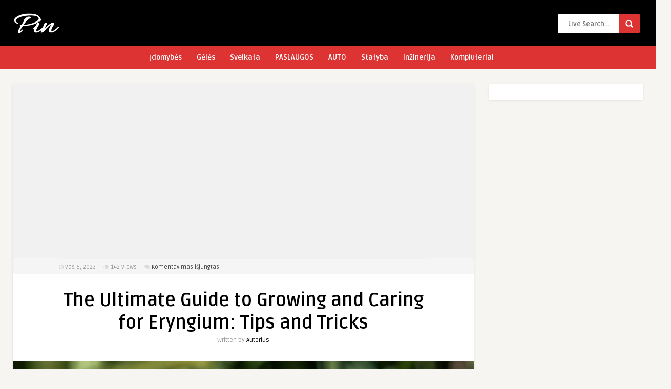

--- FILE ---
content_type: text/html; charset=UTF-8
request_url: https://pcmag.lt/the-ultimate-guide-to-growing-and-caring-for-eryngium-tips-and-tricks/
body_size: 19863
content:
<!DOCTYPE HTML>
<html lang="lt-LT">
<head>
	<!-- Meta Tags -->
	<meta http-equiv="Content-Type" content="text/html; charset=UTF-8" />
	
	<!-- Title -->
     

    <!-- Mobile Device Meta -->
    <meta name="viewport" content="width=device-width, initial-scale=1">

	<!-- Favicons and rss / pingback -->
    <link rel="alternate" type="application/rss+xml" title="Paslaugų informaciją talpink internete RSS Feed" href="https://pcmag.lt/feed/" />
    <link rel="pingback" href="https://pcmag.lt/xmlrpc.php" />
    <link rel="shortcut icon" type="image/png" href="https://pcmag.lt/wp-content/themes/pin-wp/images/web-icon.png"/>  

    <!-- Custom style -->
    <style type="text/css">header, .sticky, .jquerycssmenu ul li ul { background-color: #000000 !important; }.jquerycssmenu ul li a  { color: #FFFFFF !important;}.menu-categories .jquerycssmenu ul li a  { color: #FFFFFF !important;}.jquerycssmenu ul li span  { color: #5a5a5b !important;}.entry p a  { color: #FFFFFF !important;}.entry p a  { background-color: #dd3333 !important;}footer .wrap-footer, .social-section { background-color: #000000 !important; }a:hover, .review-box-nr i, .review-box-nr, ul.aut-meta li.name a, div.feed-info i, .article_list li .an-display-author a, .widget_anthemes_categories li, div.tagcloud span, .widget_archive li, .widget_meta li, #mcTagMap .tagindex h4, #sc_mcTagMap .tagindex h4, ul.masonry_list .an-widget-title i, #infscr-loading span, .rb-experience-rating, ul.article_list .an-widget-title i { color: #dd3333 !important;}.bar-header, .menu-categories .jquerycssmenu ul li ul, #searchform2 .buttonicon, header .stickytop #searchform2 .buttonicon, .featured-articles .article-category, ul.masonry_list .article-category, .entry-btn, .my-paginated-posts span, #newsletter-form input.newsletter-btn, ul.article_list .article-category, #contactform .sendemail, #back-top span, .wp-pagenavi span.current, .wp-pagenavi a:hover, .front-overlay-content #searchform1 .buttonicon, div.fieldset--submit button { background-color: #dd3333 !important;}.archive-header h3:after, div.entry-excerpt:after, h3.widget-title:after, .rb-resume-block .rb-experience .rb-section-title:after, .rb-resume-block .rb-experience-item .rb-right p:after, .widget h3.title:after, h3.top-title:after  { background: none repeat scroll 0% 0% #dd3333 !important; }#mcTagMap .tagindex h4, #sc_mcTagMap .tagindex h4 { border-bottom: 5px solid #dd3333 !important;}.featured-articles .title-box span a, ul.masonry_list .an-widget-title span a, .entry-top span a, div.feed-info strong, ul.article_list .an-widget-title span a, .copyright a  { border-bottom: 1px solid #dd3333 !important;}.menu-categories .jquerycssmenu ul li ul { border-top: 3px solid #dd3333 !important;}.featured-articles .article-category i, ul.masonry_list .article-category i, ul.article_list .article-category i   { border-color: #dd3333 transparent #dd3333 #dd3333 !important;}.lrm-nice-checkbox__label input:checked ~ .lrm-nice-checkbox__indicator { background: #dd3333 !important; border-color: #dd3333 !important;}.featured-title, .article-comm, .wp-pagenavi a, .wp-pagenavi span, .single-content h3.title, .my-paginated-posts p a, #wp-calendar tbody td#today, .comments h3.comment-reply-title, #commentform #sendemail, form.wpcf7-form input.wpcf7-submit { background-color: #000000 !important; }.single-content h3.title i, .comments h3.comment-reply-title i { border-color: #000000 transparent #000000 #000000 !important;}.arrow-down-related  { border-top: 10px solid #000000!important; }.thumbs-rating-container .thumbs-rating-up    { color: #6ecb0a !important; }.thumbs-rating-container .thumbs-rating-down    { color: #fe6969 !important; }html body  { background-color: #f6f5f2!important; }</style>

    <!-- Theme output -->
    <meta name='robots' content='index, follow, max-image-preview:large, max-snippet:-1, max-video-preview:-1' />
	<style>img:is([sizes="auto" i], [sizes^="auto," i]) { contain-intrinsic-size: 3000px 1500px }</style>
	
	<!-- This site is optimized with the Yoast SEO plugin v20.1 - https://yoast.com/wordpress/plugins/seo/ -->
	<title>The Ultimate Guide to Growing and Caring for Eryngium: Tips and Tricks</title>
	<meta name="description" content="Eryngium, commonly known as sea holly, is a stunning plant that adds a unique touch to any garden. With its spiky blue-grey flowers" />
	<link rel="canonical" href="https://pcmag.lt/the-ultimate-guide-to-growing-and-caring-for-eryngium-tips-and-tricks/" />
	<meta property="og:locale" content="lt_LT" />
	<meta property="og:type" content="article" />
	<meta property="og:title" content="The Ultimate Guide to Growing and Caring for Eryngium: Tips and Tricks" />
	<meta property="og:description" content="Eryngium, commonly known as sea holly, is a stunning plant that adds a unique touch to any garden. With its spiky blue-grey flowers" />
	<meta property="og:url" content="https://pcmag.lt/the-ultimate-guide-to-growing-and-caring-for-eryngium-tips-and-tricks/" />
	<meta property="og:site_name" content="Paslaugų informaciją talpink internete" />
	<meta property="article:published_time" content="2023-02-06T17:20:00+00:00" />
	<meta property="article:modified_time" content="2023-06-17T17:26:54+00:00" />
	<meta property="og:image" content="https://pcmag.lt/wp-content/uploads/Eryngium.jpg" />
	<meta property="og:image:width" content="1200" />
	<meta property="og:image:height" content="1200" />
	<meta property="og:image:type" content="image/jpeg" />
	<meta name="author" content="Autorius" />
	<meta name="twitter:card" content="summary_large_image" />
	<meta name="twitter:label1" content="Written by" />
	<meta name="twitter:data1" content="Autorius" />
	<meta name="twitter:label2" content="Est. reading time" />
	<meta name="twitter:data2" content="14 minučių" />
	<script type="application/ld+json" class="yoast-schema-graph">{"@context":"https://schema.org","@graph":[{"@type":"WebPage","@id":"https://pcmag.lt/the-ultimate-guide-to-growing-and-caring-for-eryngium-tips-and-tricks/","url":"https://pcmag.lt/the-ultimate-guide-to-growing-and-caring-for-eryngium-tips-and-tricks/","name":"The Ultimate Guide to Growing and Caring for Eryngium: Tips and Tricks","isPartOf":{"@id":"https://pcmag.lt/#website"},"primaryImageOfPage":{"@id":"https://pcmag.lt/the-ultimate-guide-to-growing-and-caring-for-eryngium-tips-and-tricks/#primaryimage"},"image":{"@id":"https://pcmag.lt/the-ultimate-guide-to-growing-and-caring-for-eryngium-tips-and-tricks/#primaryimage"},"thumbnailUrl":"https://pcmag.lt/wp-content/uploads/Eryngium.jpg","datePublished":"2023-02-06T17:20:00+00:00","dateModified":"2023-06-17T17:26:54+00:00","author":{"@id":"https://pcmag.lt/#/schema/person/43ad9f67fe4052a20098bf1cea3541d0"},"description":"Eryngium, commonly known as sea holly, is a stunning plant that adds a unique touch to any garden. With its spiky blue-grey flowers","breadcrumb":{"@id":"https://pcmag.lt/the-ultimate-guide-to-growing-and-caring-for-eryngium-tips-and-tricks/#breadcrumb"},"inLanguage":"lt-LT","potentialAction":[{"@type":"ReadAction","target":["https://pcmag.lt/the-ultimate-guide-to-growing-and-caring-for-eryngium-tips-and-tricks/"]}]},{"@type":"ImageObject","inLanguage":"lt-LT","@id":"https://pcmag.lt/the-ultimate-guide-to-growing-and-caring-for-eryngium-tips-and-tricks/#primaryimage","url":"https://pcmag.lt/wp-content/uploads/Eryngium.jpg","contentUrl":"https://pcmag.lt/wp-content/uploads/Eryngium.jpg","width":1200,"height":1200},{"@type":"BreadcrumbList","@id":"https://pcmag.lt/the-ultimate-guide-to-growing-and-caring-for-eryngium-tips-and-tricks/#breadcrumb","itemListElement":[{"@type":"ListItem","position":1,"name":"Home","item":"https://pcmag.lt/"},{"@type":"ListItem","position":2,"name":"The Ultimate Guide to Growing and Caring for Eryngium: Tips and Tricks"}]},{"@type":"WebSite","@id":"https://pcmag.lt/#website","url":"https://pcmag.lt/","name":"Paslaugų informaciją talpink internete","description":"Kompiuteriai, automobiliai, paslaugos, statyba, istorija","potentialAction":[{"@type":"SearchAction","target":{"@type":"EntryPoint","urlTemplate":"https://pcmag.lt/?s={search_term_string}"},"query-input":"required name=search_term_string"}],"inLanguage":"lt-LT"},{"@type":"Person","@id":"https://pcmag.lt/#/schema/person/43ad9f67fe4052a20098bf1cea3541d0","name":"Autorius","image":{"@type":"ImageObject","inLanguage":"lt-LT","@id":"https://pcmag.lt/#/schema/person/image/","url":"https://secure.gravatar.com/avatar/f65007031c1006ddbdb8e0732b086b24?s=96&d=mm&r=g","contentUrl":"https://secure.gravatar.com/avatar/f65007031c1006ddbdb8e0732b086b24?s=96&d=mm&r=g","caption":"Autorius"},"url":"https://pcmag.lt/author/magyyyla4423/"}]}</script>
	<!-- / Yoast SEO plugin. -->


<link rel='dns-prefetch' href='//fonts.googleapis.com' />
<link rel="alternate" type="application/rss+xml" title="Paslaugų informaciją talpink internete &raquo; Įrašų RSS srautas" href="https://pcmag.lt/feed/" />
<link rel="alternate" type="application/rss+xml" title="Paslaugų informaciją talpink internete &raquo; Komentarų RSS srautas" href="https://pcmag.lt/comments/feed/" />
<script type="text/javascript">
/* <![CDATA[ */
window._wpemojiSettings = {"baseUrl":"https:\/\/s.w.org\/images\/core\/emoji\/15.0.3\/72x72\/","ext":".png","svgUrl":"https:\/\/s.w.org\/images\/core\/emoji\/15.0.3\/svg\/","svgExt":".svg","source":{"concatemoji":"https:\/\/pcmag.lt\/wp-includes\/js\/wp-emoji-release.min.js?ver=6.7.4"}};
/*! This file is auto-generated */
!function(i,n){var o,s,e;function c(e){try{var t={supportTests:e,timestamp:(new Date).valueOf()};sessionStorage.setItem(o,JSON.stringify(t))}catch(e){}}function p(e,t,n){e.clearRect(0,0,e.canvas.width,e.canvas.height),e.fillText(t,0,0);var t=new Uint32Array(e.getImageData(0,0,e.canvas.width,e.canvas.height).data),r=(e.clearRect(0,0,e.canvas.width,e.canvas.height),e.fillText(n,0,0),new Uint32Array(e.getImageData(0,0,e.canvas.width,e.canvas.height).data));return t.every(function(e,t){return e===r[t]})}function u(e,t,n){switch(t){case"flag":return n(e,"\ud83c\udff3\ufe0f\u200d\u26a7\ufe0f","\ud83c\udff3\ufe0f\u200b\u26a7\ufe0f")?!1:!n(e,"\ud83c\uddfa\ud83c\uddf3","\ud83c\uddfa\u200b\ud83c\uddf3")&&!n(e,"\ud83c\udff4\udb40\udc67\udb40\udc62\udb40\udc65\udb40\udc6e\udb40\udc67\udb40\udc7f","\ud83c\udff4\u200b\udb40\udc67\u200b\udb40\udc62\u200b\udb40\udc65\u200b\udb40\udc6e\u200b\udb40\udc67\u200b\udb40\udc7f");case"emoji":return!n(e,"\ud83d\udc26\u200d\u2b1b","\ud83d\udc26\u200b\u2b1b")}return!1}function f(e,t,n){var r="undefined"!=typeof WorkerGlobalScope&&self instanceof WorkerGlobalScope?new OffscreenCanvas(300,150):i.createElement("canvas"),a=r.getContext("2d",{willReadFrequently:!0}),o=(a.textBaseline="top",a.font="600 32px Arial",{});return e.forEach(function(e){o[e]=t(a,e,n)}),o}function t(e){var t=i.createElement("script");t.src=e,t.defer=!0,i.head.appendChild(t)}"undefined"!=typeof Promise&&(o="wpEmojiSettingsSupports",s=["flag","emoji"],n.supports={everything:!0,everythingExceptFlag:!0},e=new Promise(function(e){i.addEventListener("DOMContentLoaded",e,{once:!0})}),new Promise(function(t){var n=function(){try{var e=JSON.parse(sessionStorage.getItem(o));if("object"==typeof e&&"number"==typeof e.timestamp&&(new Date).valueOf()<e.timestamp+604800&&"object"==typeof e.supportTests)return e.supportTests}catch(e){}return null}();if(!n){if("undefined"!=typeof Worker&&"undefined"!=typeof OffscreenCanvas&&"undefined"!=typeof URL&&URL.createObjectURL&&"undefined"!=typeof Blob)try{var e="postMessage("+f.toString()+"("+[JSON.stringify(s),u.toString(),p.toString()].join(",")+"));",r=new Blob([e],{type:"text/javascript"}),a=new Worker(URL.createObjectURL(r),{name:"wpTestEmojiSupports"});return void(a.onmessage=function(e){c(n=e.data),a.terminate(),t(n)})}catch(e){}c(n=f(s,u,p))}t(n)}).then(function(e){for(var t in e)n.supports[t]=e[t],n.supports.everything=n.supports.everything&&n.supports[t],"flag"!==t&&(n.supports.everythingExceptFlag=n.supports.everythingExceptFlag&&n.supports[t]);n.supports.everythingExceptFlag=n.supports.everythingExceptFlag&&!n.supports.flag,n.DOMReady=!1,n.readyCallback=function(){n.DOMReady=!0}}).then(function(){return e}).then(function(){var e;n.supports.everything||(n.readyCallback(),(e=n.source||{}).concatemoji?t(e.concatemoji):e.wpemoji&&e.twemoji&&(t(e.twemoji),t(e.wpemoji)))}))}((window,document),window._wpemojiSettings);
/* ]]> */
</script>

<style id='wp-emoji-styles-inline-css' type='text/css'>

	img.wp-smiley, img.emoji {
		display: inline !important;
		border: none !important;
		box-shadow: none !important;
		height: 1em !important;
		width: 1em !important;
		margin: 0 0.07em !important;
		vertical-align: -0.1em !important;
		background: none !important;
		padding: 0 !important;
	}
</style>
<link rel='stylesheet' id='wp-block-library-css' href='https://pcmag.lt/wp-includes/css/dist/block-library/style.min.css?ver=6.7.4' type='text/css' media='all' />
<style id='classic-theme-styles-inline-css' type='text/css'>
/*! This file is auto-generated */
.wp-block-button__link{color:#fff;background-color:#32373c;border-radius:9999px;box-shadow:none;text-decoration:none;padding:calc(.667em + 2px) calc(1.333em + 2px);font-size:1.125em}.wp-block-file__button{background:#32373c;color:#fff;text-decoration:none}
</style>
<style id='global-styles-inline-css' type='text/css'>
:root{--wp--preset--aspect-ratio--square: 1;--wp--preset--aspect-ratio--4-3: 4/3;--wp--preset--aspect-ratio--3-4: 3/4;--wp--preset--aspect-ratio--3-2: 3/2;--wp--preset--aspect-ratio--2-3: 2/3;--wp--preset--aspect-ratio--16-9: 16/9;--wp--preset--aspect-ratio--9-16: 9/16;--wp--preset--color--black: #000000;--wp--preset--color--cyan-bluish-gray: #abb8c3;--wp--preset--color--white: #ffffff;--wp--preset--color--pale-pink: #f78da7;--wp--preset--color--vivid-red: #cf2e2e;--wp--preset--color--luminous-vivid-orange: #ff6900;--wp--preset--color--luminous-vivid-amber: #fcb900;--wp--preset--color--light-green-cyan: #7bdcb5;--wp--preset--color--vivid-green-cyan: #00d084;--wp--preset--color--pale-cyan-blue: #8ed1fc;--wp--preset--color--vivid-cyan-blue: #0693e3;--wp--preset--color--vivid-purple: #9b51e0;--wp--preset--gradient--vivid-cyan-blue-to-vivid-purple: linear-gradient(135deg,rgba(6,147,227,1) 0%,rgb(155,81,224) 100%);--wp--preset--gradient--light-green-cyan-to-vivid-green-cyan: linear-gradient(135deg,rgb(122,220,180) 0%,rgb(0,208,130) 100%);--wp--preset--gradient--luminous-vivid-amber-to-luminous-vivid-orange: linear-gradient(135deg,rgba(252,185,0,1) 0%,rgba(255,105,0,1) 100%);--wp--preset--gradient--luminous-vivid-orange-to-vivid-red: linear-gradient(135deg,rgba(255,105,0,1) 0%,rgb(207,46,46) 100%);--wp--preset--gradient--very-light-gray-to-cyan-bluish-gray: linear-gradient(135deg,rgb(238,238,238) 0%,rgb(169,184,195) 100%);--wp--preset--gradient--cool-to-warm-spectrum: linear-gradient(135deg,rgb(74,234,220) 0%,rgb(151,120,209) 20%,rgb(207,42,186) 40%,rgb(238,44,130) 60%,rgb(251,105,98) 80%,rgb(254,248,76) 100%);--wp--preset--gradient--blush-light-purple: linear-gradient(135deg,rgb(255,206,236) 0%,rgb(152,150,240) 100%);--wp--preset--gradient--blush-bordeaux: linear-gradient(135deg,rgb(254,205,165) 0%,rgb(254,45,45) 50%,rgb(107,0,62) 100%);--wp--preset--gradient--luminous-dusk: linear-gradient(135deg,rgb(255,203,112) 0%,rgb(199,81,192) 50%,rgb(65,88,208) 100%);--wp--preset--gradient--pale-ocean: linear-gradient(135deg,rgb(255,245,203) 0%,rgb(182,227,212) 50%,rgb(51,167,181) 100%);--wp--preset--gradient--electric-grass: linear-gradient(135deg,rgb(202,248,128) 0%,rgb(113,206,126) 100%);--wp--preset--gradient--midnight: linear-gradient(135deg,rgb(2,3,129) 0%,rgb(40,116,252) 100%);--wp--preset--font-size--small: 13px;--wp--preset--font-size--medium: 20px;--wp--preset--font-size--large: 36px;--wp--preset--font-size--x-large: 42px;--wp--preset--spacing--20: 0.44rem;--wp--preset--spacing--30: 0.67rem;--wp--preset--spacing--40: 1rem;--wp--preset--spacing--50: 1.5rem;--wp--preset--spacing--60: 2.25rem;--wp--preset--spacing--70: 3.38rem;--wp--preset--spacing--80: 5.06rem;--wp--preset--shadow--natural: 6px 6px 9px rgba(0, 0, 0, 0.2);--wp--preset--shadow--deep: 12px 12px 50px rgba(0, 0, 0, 0.4);--wp--preset--shadow--sharp: 6px 6px 0px rgba(0, 0, 0, 0.2);--wp--preset--shadow--outlined: 6px 6px 0px -3px rgba(255, 255, 255, 1), 6px 6px rgba(0, 0, 0, 1);--wp--preset--shadow--crisp: 6px 6px 0px rgba(0, 0, 0, 1);}:where(.is-layout-flex){gap: 0.5em;}:where(.is-layout-grid){gap: 0.5em;}body .is-layout-flex{display: flex;}.is-layout-flex{flex-wrap: wrap;align-items: center;}.is-layout-flex > :is(*, div){margin: 0;}body .is-layout-grid{display: grid;}.is-layout-grid > :is(*, div){margin: 0;}:where(.wp-block-columns.is-layout-flex){gap: 2em;}:where(.wp-block-columns.is-layout-grid){gap: 2em;}:where(.wp-block-post-template.is-layout-flex){gap: 1.25em;}:where(.wp-block-post-template.is-layout-grid){gap: 1.25em;}.has-black-color{color: var(--wp--preset--color--black) !important;}.has-cyan-bluish-gray-color{color: var(--wp--preset--color--cyan-bluish-gray) !important;}.has-white-color{color: var(--wp--preset--color--white) !important;}.has-pale-pink-color{color: var(--wp--preset--color--pale-pink) !important;}.has-vivid-red-color{color: var(--wp--preset--color--vivid-red) !important;}.has-luminous-vivid-orange-color{color: var(--wp--preset--color--luminous-vivid-orange) !important;}.has-luminous-vivid-amber-color{color: var(--wp--preset--color--luminous-vivid-amber) !important;}.has-light-green-cyan-color{color: var(--wp--preset--color--light-green-cyan) !important;}.has-vivid-green-cyan-color{color: var(--wp--preset--color--vivid-green-cyan) !important;}.has-pale-cyan-blue-color{color: var(--wp--preset--color--pale-cyan-blue) !important;}.has-vivid-cyan-blue-color{color: var(--wp--preset--color--vivid-cyan-blue) !important;}.has-vivid-purple-color{color: var(--wp--preset--color--vivid-purple) !important;}.has-black-background-color{background-color: var(--wp--preset--color--black) !important;}.has-cyan-bluish-gray-background-color{background-color: var(--wp--preset--color--cyan-bluish-gray) !important;}.has-white-background-color{background-color: var(--wp--preset--color--white) !important;}.has-pale-pink-background-color{background-color: var(--wp--preset--color--pale-pink) !important;}.has-vivid-red-background-color{background-color: var(--wp--preset--color--vivid-red) !important;}.has-luminous-vivid-orange-background-color{background-color: var(--wp--preset--color--luminous-vivid-orange) !important;}.has-luminous-vivid-amber-background-color{background-color: var(--wp--preset--color--luminous-vivid-amber) !important;}.has-light-green-cyan-background-color{background-color: var(--wp--preset--color--light-green-cyan) !important;}.has-vivid-green-cyan-background-color{background-color: var(--wp--preset--color--vivid-green-cyan) !important;}.has-pale-cyan-blue-background-color{background-color: var(--wp--preset--color--pale-cyan-blue) !important;}.has-vivid-cyan-blue-background-color{background-color: var(--wp--preset--color--vivid-cyan-blue) !important;}.has-vivid-purple-background-color{background-color: var(--wp--preset--color--vivid-purple) !important;}.has-black-border-color{border-color: var(--wp--preset--color--black) !important;}.has-cyan-bluish-gray-border-color{border-color: var(--wp--preset--color--cyan-bluish-gray) !important;}.has-white-border-color{border-color: var(--wp--preset--color--white) !important;}.has-pale-pink-border-color{border-color: var(--wp--preset--color--pale-pink) !important;}.has-vivid-red-border-color{border-color: var(--wp--preset--color--vivid-red) !important;}.has-luminous-vivid-orange-border-color{border-color: var(--wp--preset--color--luminous-vivid-orange) !important;}.has-luminous-vivid-amber-border-color{border-color: var(--wp--preset--color--luminous-vivid-amber) !important;}.has-light-green-cyan-border-color{border-color: var(--wp--preset--color--light-green-cyan) !important;}.has-vivid-green-cyan-border-color{border-color: var(--wp--preset--color--vivid-green-cyan) !important;}.has-pale-cyan-blue-border-color{border-color: var(--wp--preset--color--pale-cyan-blue) !important;}.has-vivid-cyan-blue-border-color{border-color: var(--wp--preset--color--vivid-cyan-blue) !important;}.has-vivid-purple-border-color{border-color: var(--wp--preset--color--vivid-purple) !important;}.has-vivid-cyan-blue-to-vivid-purple-gradient-background{background: var(--wp--preset--gradient--vivid-cyan-blue-to-vivid-purple) !important;}.has-light-green-cyan-to-vivid-green-cyan-gradient-background{background: var(--wp--preset--gradient--light-green-cyan-to-vivid-green-cyan) !important;}.has-luminous-vivid-amber-to-luminous-vivid-orange-gradient-background{background: var(--wp--preset--gradient--luminous-vivid-amber-to-luminous-vivid-orange) !important;}.has-luminous-vivid-orange-to-vivid-red-gradient-background{background: var(--wp--preset--gradient--luminous-vivid-orange-to-vivid-red) !important;}.has-very-light-gray-to-cyan-bluish-gray-gradient-background{background: var(--wp--preset--gradient--very-light-gray-to-cyan-bluish-gray) !important;}.has-cool-to-warm-spectrum-gradient-background{background: var(--wp--preset--gradient--cool-to-warm-spectrum) !important;}.has-blush-light-purple-gradient-background{background: var(--wp--preset--gradient--blush-light-purple) !important;}.has-blush-bordeaux-gradient-background{background: var(--wp--preset--gradient--blush-bordeaux) !important;}.has-luminous-dusk-gradient-background{background: var(--wp--preset--gradient--luminous-dusk) !important;}.has-pale-ocean-gradient-background{background: var(--wp--preset--gradient--pale-ocean) !important;}.has-electric-grass-gradient-background{background: var(--wp--preset--gradient--electric-grass) !important;}.has-midnight-gradient-background{background: var(--wp--preset--gradient--midnight) !important;}.has-small-font-size{font-size: var(--wp--preset--font-size--small) !important;}.has-medium-font-size{font-size: var(--wp--preset--font-size--medium) !important;}.has-large-font-size{font-size: var(--wp--preset--font-size--large) !important;}.has-x-large-font-size{font-size: var(--wp--preset--font-size--x-large) !important;}
:where(.wp-block-post-template.is-layout-flex){gap: 1.25em;}:where(.wp-block-post-template.is-layout-grid){gap: 1.25em;}
:where(.wp-block-columns.is-layout-flex){gap: 2em;}:where(.wp-block-columns.is-layout-grid){gap: 2em;}
:root :where(.wp-block-pullquote){font-size: 1.5em;line-height: 1.6;}
</style>
<link rel='stylesheet' id='anthemes-wp-style-css' href='https://pcmag.lt/wp-content/themes/pin-wp/style.css?ver=6.1' type='text/css' media='all' />
<link rel='stylesheet' id='anthemes-wp-default-css' href='https://pcmag.lt/wp-content/themes/pin-wp/css/colors/default.css?ver=6.1' type='text/css' media='all' />
<link rel='stylesheet' id='anthemes-wp-responsive-css' href='https://pcmag.lt/wp-content/themes/pin-wp/css/responsive.css?ver=6.1' type='text/css' media='all' />
<link rel='stylesheet' id='fontawesome-css' href='https://pcmag.lt/wp-content/themes/pin-wp/css/font-awesome-4.7.0/css/font-awesome.min.css?ver=6.7.4' type='text/css' media='all' />
<link rel='stylesheet' id='google-font-css' href='//fonts.googleapis.com/css?family=Ruda%3A400%2C700&#038;ver=6.7.4' type='text/css' media='all' />
<script type="text/javascript" src="https://pcmag.lt/wp-includes/js/jquery/jquery.min.js?ver=3.7.1" id="jquery-core-js"></script>
<script type="text/javascript" src="https://pcmag.lt/wp-includes/js/jquery/jquery-migrate.min.js?ver=3.4.1" id="jquery-migrate-js"></script>
<link rel="https://api.w.org/" href="https://pcmag.lt/wp-json/" /><link rel="alternate" title="JSON" type="application/json" href="https://pcmag.lt/wp-json/wp/v2/posts/1433" /><link rel="EditURI" type="application/rsd+xml" title="RSD" href="https://pcmag.lt/xmlrpc.php?rsd" />
<meta name="generator" content="WordPress 6.7.4" />
<link rel='shortlink' href='https://pcmag.lt/?p=1433' />
<link rel="alternate" title="oEmbed (JSON)" type="application/json+oembed" href="https://pcmag.lt/wp-json/oembed/1.0/embed?url=https%3A%2F%2Fpcmag.lt%2Fthe-ultimate-guide-to-growing-and-caring-for-eryngium-tips-and-tricks%2F" />
<link rel="alternate" title="oEmbed (XML)" type="text/xml+oembed" href="https://pcmag.lt/wp-json/oembed/1.0/embed?url=https%3A%2F%2Fpcmag.lt%2Fthe-ultimate-guide-to-growing-and-caring-for-eryngium-tips-and-tricks%2F&#038;format=xml" />
 

	<meta name="google-site-verification" content="dtf6ItYMFvXf8xHQ8bzzlCf9MKTEMsiy7VoxXpAHXVs" />
	
	<!-- Google tag (gtag.js) -->
<script async src="https://www.googletagmanager.com/gtag/js?id=G-FN6H5YMS2T"></script>
<script>
  window.dataLayer = window.dataLayer || [];
  function gtag(){dataLayer.push(arguments);}
  gtag('js', new Date());

  gtag('config', 'G-FN6H5YMS2T');
</script>
	
</head>
<body data-rsssl=1  class="post-template-default single single-post postid-1433 single-format-standard"> 
<!-- Begin Header -->
<header> 
        <div class="main-header">
            <div class="sticky-on">
                <a href="https://pcmag.lt/"><img class="logo" src="https://pcmag.lt/wp-content/themes/pin-wp/images/logo.png" alt="Paslaugų informaciją talpink internete" /></a>

                
                 <div class="pxspace"></div>
                <!-- search form get_search_form(); -->
                <form id="searchform2" class="header-search" method="get" action="https://pcmag.lt/">
    <input placeholder="Live Search ..." type="text" name="s" id="s" />
    <input type="submit" value="Search" class="buttonicon" />
</form><div class="clear"></div>            </div>
            <div class="clear"></div>
        </div><!-- end .main-header -->

                <div class="bar-header">
            <div class="wrap-center">
                                <!-- Navigation Menu Categories -->
                <div class="menu-categories">
                <nav id="myjquerymenu-cat" class="jquerycssmenu">
                    <ul><li id="menu-item-1596" class="menu-item menu-item-type-taxonomy menu-item-object-category menu-item-1596"><a href="https://pcmag.lt/idomybes/">Įdomybės</a></li>
<li id="menu-item-1597" class="menu-item menu-item-type-taxonomy menu-item-object-category current-post-ancestor current-menu-parent current-post-parent menu-item-1597"><a href="https://pcmag.lt/geles/">Gėlės</a></li>
<li id="menu-item-1598" class="menu-item menu-item-type-taxonomy menu-item-object-category menu-item-1598"><a href="https://pcmag.lt/sveikata/">Sveikata</a></li>
<li id="menu-item-1599" class="menu-item menu-item-type-taxonomy menu-item-object-category menu-item-1599"><a href="https://pcmag.lt/paslaugos/">PASLAUGOS</a></li>
<li id="menu-item-1600" class="menu-item menu-item-type-taxonomy menu-item-object-category menu-item-1600"><a href="https://pcmag.lt/auto/">AUTO</a></li>
<li id="menu-item-1601" class="menu-item menu-item-type-taxonomy menu-item-object-category menu-item-1601"><a href="https://pcmag.lt/statyba/">Statyba</a></li>
<li id="menu-item-1602" class="menu-item menu-item-type-taxonomy menu-item-object-category menu-item-1602"><a href="https://pcmag.lt/inzinerija/">inžinerija</a></li>
<li id="menu-item-1603" class="menu-item menu-item-type-taxonomy menu-item-object-category menu-item-1603"><a href="https://pcmag.lt/kompiuteriai/">Kompiuteriai</a></li>
</ul>                </nav></div><!-- end .menu-categories -->
                            </div>
        </div>
        </header><!-- end #header -->


  

 
<!-- Begin Content -->
<div class="wrap-fullwidth">

    <div class="single-content">
        <!-- ads -->
                <div class="single-box">
            <div class="single-money">
            <script async src="https://pagead2.googlesyndication.com/pagead/js/adsbygoogle.js?client=ca-pub-3466926783352632"
     crossorigin="anonymous"></script>
<!-- pcmagis -->
<ins class="adsbygoogle"
     style="display:block"
     data-ad-client="ca-pub-3466926783352632"
     data-ad-slot="2902989847"
     data-ad-format="auto"
     data-full-width-responsive="true"></ins>
<script>
     (adsbygoogle = window.adsbygoogle || []).push({});
</script>            </div>
        </div><div class="clear"></div>
                <div class="meta-wrap">
            <div class="single-meta">
                <div class="an-display-time updated"><i class="fa fa-clock-o"></i> Vas 6, 2023</div>
                <div class="an-display-view"><i class="fa fa-eye"></i> 142 <span>Views</span></div>      
                <div class="an-display-comm"><i class="fa fa-comments"></i> <span>Komentavimas išjungtas<span class="screen-reader-text"> įraše The Ultimate Guide to Growing and Caring for Eryngium: Tips and Tricks</span></span></div>       
                    <div class="single-data">
                                                </div><!-- end .home-data -->                        
                    <div class="clear"></div> 
            </div><!-- end .single-meta -->
        </div><!-- Meta ( time and comments ) --> 
        <div class="clear"></div>
        <!-- end .single-box -->



        <div class="entry-top">
        <h1 class="article-title entry-title">The Ultimate Guide to Growing and Caring for Eryngium: Tips and Tricks</h1> 
        <span class="vcard author"><span class="fn">Written by <a href="https://pcmag.lt/author/magyyyla4423/" title="Autorius: Autorius" rel="author">Autorius</a></span></span>
    </div><div class="clear"></div>
    

        <article>
                                    <div class="post post-1433 type-post status-publish format-standard has-post-thumbnail hentry category-geles" id="post-1433">

            <div class="media-single-content">
            
                            <img width="950" height="950" src="https://pcmag.lt/wp-content/uploads/Eryngium-950x950.jpg" class="attachment-thumbnail-single-image size-thumbnail-single-image wp-post-image" alt="" decoding="async" fetchpriority="high" srcset="https://pcmag.lt/wp-content/uploads/Eryngium-950x950.jpg 950w, https://pcmag.lt/wp-content/uploads/Eryngium-300x300.jpg 300w, https://pcmag.lt/wp-content/uploads/Eryngium-1024x1024.jpg 1024w, https://pcmag.lt/wp-content/uploads/Eryngium-150x150.jpg 150w, https://pcmag.lt/wp-content/uploads/Eryngium-768x768.jpg 768w, https://pcmag.lt/wp-content/uploads/Eryngium-180x180.jpg 180w, https://pcmag.lt/wp-content/uploads/Eryngium-55x55.jpg 55w, https://pcmag.lt/wp-content/uploads/Eryngium.jpg 1200w" sizes="(max-width: 950px) 100vw, 950px" />                                        
                <div class="clear"></div>
                <div id="single-share">
                                        <a class="fbbutton" target="_blank" href="https://www.facebook.com/sharer/sharer.php?u=https://pcmag.lt/the-ultimate-guide-to-growing-and-caring-for-eryngium-tips-and-tricks/&amp;=The Ultimate Guide to Growing and Caring for Eryngium: Tips and Tricks" onClick="javascript:window.open(this.href, '', 'menubar=no,toolbar=no,resizable=yes,scrollbars=yes,height=400,width=700');return false;"><i class="fa fa-facebook-official"></i> <span>Share</span></a>
                                        <a class="twbutton" target="_blank" href="https://twitter.com/intent/tweet?text=Check%20out%20this%20article:%20The Ultimate Guide to Growing and Caring for Eryngium: Tips and Tricks%20-%20https://pcmag.lt/the-ultimate-guide-to-growing-and-caring-for-eryngium-tips-and-tricks/" onClick="javascript:window.open(this.href, '', 'menubar=no,toolbar=no,resizable=yes,scrollbars=yes,height=400,width=700');return false;"><i class="fa fa-twitter"></i> <span>Tweet</span></a>
                                                            <a class="pinbutton" target="_blank" href="https://pinterest.com/pin/create/button/?url=https://pcmag.lt/the-ultimate-guide-to-growing-and-caring-for-eryngium-tips-and-tricks/&amp;media=https://pcmag.lt/wp-content/uploads/Eryngium.jpg&amp;description=The Ultimate Guide to Growing and Caring for Eryngium: Tips and Tricks" onClick="javascript:window.open(this.href, '', 'menubar=no,toolbar=no,resizable=yes,scrollbars=yes,height=400,width=700');return false;"><i class="fa fa-pinterest"></i> <span>Pin it</span></a>
                                        <a class="emailbutton" target="_blank" href="mailto:?subject=The Ultimate Guide to Growing and Caring for Eryngium: Tips and Tricks&amp;body=https://pcmag.lt/the-ultimate-guide-to-growing-and-caring-for-eryngium-tips-and-tricks/ Eryngium, commonly known as sea holly, is a stunning plant that adds a unique touch [&hellip;]" onClick="javascript:window.open(this.href, '', 'menubar=no,toolbar=no,resizable=yes,scrollbars=yes,height=400,width=700');return false;"><i class="fa fa-envelope"></i> <span>Email</span></a>
                    <a class="whatsappbutton" target="_blank" href="https://api.whatsapp.com/send?text=https://pcmag.lt/the-ultimate-guide-to-growing-and-caring-for-eryngium-tips-and-tricks/" data-action="share/whatsapp/share" onClick="javascript:window.open(this.href, '', 'menubar=no,toolbar=no,resizable=yes,scrollbars=yes,height=400,width=700');return false;"><i class="fa fa-whatsapp" aria-hidden="true"></i> <span>WhatsApp</span></a>
                </div><!-- end #single-share -->
            </div><!-- end .media-single-content -->

                    <div class="entry">
                        <!-- excerpt -->
                         
                        <!-- advertisement -->
                                                    <div class="entry-img-300"><script async src="https://pagead2.googlesyndication.com/pagead/js/adsbygoogle.js?client=ca-pub-3466926783352632"
     crossorigin="anonymous"></script>
<!-- pcmagis -->
<ins class="adsbygoogle"
     style="display:block"
     data-ad-client="ca-pub-3466926783352632"
     data-ad-slot="2902989847"
     data-ad-format="auto"
     data-full-width-responsive="true"></ins>
<script>
     (adsbygoogle = window.adsbygoogle || []).push({});
</script></div>
                                                <!-- entry content -->
                        
<p>Eryngium, commonly known as sea holly, is a stunning plant that adds a unique touch to any garden. With its spiky blue-grey flowers and strikingly architectural appearance, it’s no wonder that gardeners have fallen in love with eryngium. However, growing and caring for eryngium can be a little tricky, particularly if you’re a novice gardener. Fear not, because this ultimate guide to growing and caring for eryngium has got you covered! In this post, we’ll cover everything you need to know about growing and caring for eryngium, from planting and fertilizing to pruning and disease prevention. By the end of this guide, you’ll be well on your way to growing a healthy and beautiful eryngium plant.</p>



<ol class="wp-block-list">
<li><strong>Introduction to Eryngium plants</strong></li>
</ol>



<p>Eryngium, also known as sea holly, is a unique and fascinating plant that has captured the hearts of gardeners and plant enthusiasts all over the world. With its striking, spiky blooms in shades of blue, purple, and silver, it&#8217;s no wonder that Eryngium has become a popular choice for gardens, borders, and even floral arrangements.</p>



<p>But Eryngium is more than just a pretty face. These hardy plants are easy to care for and can thrive in a range of conditions, making them a great option for gardeners of all skill levels.</p>



<p>In this ultimate guide to growing and caring for Eryngium, we&#8217;ll cover everything you need to know to get started with these stunning plants. From the history and cultural significance of Eryngium to the different varieties available and the best ways to care for them, we&#8217;ve got you covered.</p>



<p>Whether you&#8217;re a seasoned gardener looking for a new challenge or a beginner looking to add some interest to your garden, Eryngium is the perfect choice. So let&#8217;s dive in and explore the wonderful world of Eryngium plants!</p>



<ol class="wp-block-list" start="2">
<li><strong>Types of Eryngium plants and their characteristics</strong></li>
</ol>



<p>Eryngiums, commonly known as sea holly, is a beautiful perennial plant that belongs to the Apiaceae family. There are about 250 Eryngium species, and they are mostly found in Europe, Asia, and the Americas. Each species has unique characteristics that make them stand out.</p>



<p>One popular type of Eryngium plant is the Eryngium planum or the blue eryngo. This species produces bluish-purple flowers that bloom in summer and early fall. It grows up to 2-3 feet tall and spreads up to 1-2 feet wide. Blue eryngo prefers full sun exposure and moderately moist soil.</p>



<p>Another type of Eryngium is the Eryngium giganteum, or giant sea holly. As the name suggests, this species grows up to 4-5 feet tall and produces large, cone-shaped flowers that are bluish-purple or silver in color. The giant sea holly thrives in full sun exposure and well-draining soil.</p>



<p>One more type of Eryngium to consider is the Eryngium alpinum or the alpine eryngo. This species is a bit shorter, growing up to 1-2 feet tall and spreading up to 1-2 feet wide. It produces bright blue flowers that bloom in summer and prefers full sun exposure and well-draining soil.</p>



<p>Knowing the types of Eryngium plants and their characteristics can help you choose the right one for your garden or landscape. Whether you prefer tall or short plants with blue or purple flowers, there is an Eryngium species that will suit your preference and growing conditions.</p>



<ol class="wp-block-list" start="3">
<li><strong>Ideal growing conditions for Eryngium plants</strong></li>
</ol>



<p>Eryngium plants are well known for their unique appearance and long-lasting blooms. These plants are versatile and can be grown in a variety of locations, but they do require specific growing conditions to thrive.<br>Eryngium plants grow best in full sun and well-draining soil. They are drought-tolerant and do not require frequent watering, so make sure to allow the soil to dry out slightly between watering. Overwatering can cause the roots to rot.<br>Additionally, Eryngium plants prefer a slightly acidic to neutral soil pH, so it&#8217;s important to test the soil before planting. If the soil is too alkaline, you can add sulfur to make it more acidic.<br>It&#8217;s also important to note that Eryngium plants are tolerant of heat, but they do not fare well in high humidity. In humid conditions, fungal diseases can take hold, leading to the death of the plant. To avoid this, make sure to plant Eryngium in a location with good air circulation.<br>Overall, providing the ideal growing conditions for Eryngium plants will ensure that they thrive and produce beautiful, long-lasting blooms.</p>



<ol class="wp-block-list" start="4">
<li><strong>How to propagate Eryngium plants</strong></li>
</ol>



<p>Propagating Eryngium plants is a great way to increase your stock of these beautiful plants. There are a few methods that can be used to propagate Eryngium plants, which include division, stem cuttings, and seed.</p>



<p>Division is best done in the spring or fall when the plant is not in full growth. To divide the plant, simply dig up the clump of Eryngium and gently separate the roots by pulling them apart. Make sure each new clump has a good amount of roots and foliage, then replant in well-draining soil.</p>



<p>Stem cuttings can be taken in the summer months when the plant is in full growth. Cut a stem that is about 6 inches long and remove the bottom leaves. Dip the end in rooting hormone and plant in a well-draining rooting medium. Keep moist and in a warm, humid location until roots have formed, then transplant to a larger pot or in the garden.</p>



<p>Growing Eryngium from seed is also a great option. Sow the seeds in early spring in a well-draining soil mix and keep moist until germination occurs. Once the seedlings have developed a few true leaves, transplant to larger pots or in the garden.</p>



<p>Regardless of the method you choose, make sure to keep the new plant well-watered and in a location that receives partial to full sun. With proper care, your newly propagated Eryngium plants will thrive and provide you with beautiful blooms for years to come.</p>



<ol class="wp-block-list" start="5">
<li><strong>Caring for your Eryngium plants &#8211; watering, fertilizing, and pest control</strong></li>
</ol>



<p>Caring for your Eryngium plants is crucial to ensure they grow healthy and strong. Watering is one of the most important aspects of plant care. Eryngium plants thrive in well-drained soil, so make sure the soil is moist but not waterlogged. Overwatering can cause root rot and damage to the plant. During the hotter months, it&#8217;s important to water your Eryngium plants more frequently to prevent the soil from drying out.</p>



<p>Fertilizing your Eryngium plants is also important. You can use a slow-release fertilizer during the growing season, which will provide the necessary nutrients to the plant as it grows. It&#8217;s best to avoid using chemical-based fertilizers and instead opt for organic alternatives.</p>



<p>Pest control is another important aspect of Eryngium plant care. These plants are generally pest-resistant, but they can be susceptible to spider mites and aphids. Check your plants regularly for any signs of pests and treat them immediately to prevent them from spreading. You can use insecticidal soap or neem oil to control these pests.</p>



<p>Finally, it&#8217;s important to prune your Eryngium plants as necessary. Deadheading the flowers will encourage the plant to produce more blooms, and removing any dead or damaged foliage will help keep the plant healthy and looking its best. With proper care and attention, your Eryngium plants will thrive and provide you with beautiful blooms year after year.</p>



<ol class="wp-block-list" start="6">
<li><strong>Common Eryngium plant problems and how to solve them</strong></li>
</ol>



<p>Even with proper care, Eryngium plants can sometimes run into problems. Here are some of the most common issues and how to solve them:</p>



<ol class="wp-block-list">
<li>Powdery Mildew: This fungal disease can cause a white powdery substance on the leaves and stems of the Eryngium plant. To avoid this problem, make sure to plant your Eryngium in a well-ventilated area and avoid overhead watering. If you notice powdery mildew, simply remove the infected leaves and use a fungicide if necessary.</li>



<li>Root Rot: This is a common problem that occurs when the plant is overwatered or planted in soil that doesn&#8217;t drain well. To prevent root rot, make sure the soil is well-draining and avoid overwatering. If you notice signs of root rot, such as yellowing leaves or a mushy stem, remove the plant from the soil, remove any damaged roots, and replant in fresh soil.</li>



<li>Pest Infestations: Eryngium plants are relatively resistant to pests, but some common pests may still cause problems. These include aphids, spider mites, and whiteflies. To avoid these pests, keep the plant healthy and well-watered. If you notice an infestation, use an insecticidal soap or oil to get rid of the pests.</li>
</ol>



<p>By keeping an eye on your Eryngium plant and taking quick action when problems arise, you can ensure that your plant stays healthy and vibrant for years to come.</p>



<ol class="wp-block-list" start="7">
<li><strong>Pruning and shaping your Eryngium plants</strong></li>
</ol>



<p>Eryngium plants are known for their unique and striking appearance, making them a popular choice for gardeners who want to add a touch of drama to their garden. However, to keep your plants looking their best, you&#8217;ll need to know how to prune and shape them properly.<br>Pruning Eryngium plants is a relatively simple process. You should start by removing any dead or damaged leaves or stems throughout the growing season. This will help to encourage new growth and keep your plants healthy.<br>As your Eryngium plant grows, you may also need to prune it to maintain its shape and size. Depending on the variety, Eryngium plants can grow quite tall and bushy, so it&#8217;s important to stay on top of pruning to prevent them from getting too unruly.<br>To prune your Eryngium plant, start by removing any dead or damaged leaves or stems, as mentioned before. Next, use a pair of sharp pruning shears to cut back any overgrown stems or branches to the desired length. Be sure to make clean cuts to prevent damage to the plant.<br>If you want to shape your Eryngium plant, you can do this by pinching back the tips of the stems. This will encourage bushier growth and help to create a more compact shape. You can also use stakes or supports to help your plants grow upright if they become too top-heavy.<br>Overall, pruning and shaping your Eryngium plants is a simple process that can help to keep them healthy and looking their best. With a little bit of care and attention, you can enjoy beautiful, vibrant Eryngium plants in your garden for years to come.</p>



<ol class="wp-block-list" start="8">
<li><strong>How to use Eryngium plants in floral arrangements</strong></li>
</ol>



<p>Eryngium plants, commonly known as Sea Holly, can add a unique and beautiful touch to floral arrangements. Their striking blue or silver-blue color and spiky texture make them a popular choice among florists.</p>



<p>When using Eryngium in floral arrangements, it&#8217;s important to consider their height and shape. They are best used as a filler flower as their stems can grow quite tall. They also have a unique shape, so it&#8217;s important to use them strategically to complement other flowers in the arrangement.</p>



<p>One popular way to use Eryngium is by combining them with other wildflowers and greenery to create a rustic, natural look. They can also be paired with roses or other large blooms to add texture and contrast.</p>



<p>Another interesting way to use Eryngium is by incorporating them into a dried flower arrangement. Their unique texture and color can add interest and depth to a dried bouquet. Simply cut the stems and hang them upside down in a cool, dark place to dry.</p>



<p>Overall, Eryngium plants are a versatile and beautiful addition to any floral arrangement. With their unique texture and color, they can add interest and depth to any bouquet or centerpiece.</p>



<ol class="wp-block-list" start="9">
<li><strong>Tips and tricks for growing Eryngium plants indoors or in containers</strong></li>
</ol>



<p>Eryngium plants can be grown both indoors and outdoors in containers, making them versatile and perfect for gardeners without a lot of outdoor space. When growing Eryngium plants indoors or in containers, it is important to choose the right potting mix. A well-draining soil mix with added perlite or sand is ideal for Eryngium plants as they do not like waterlogged roots.</p>



<p>Eryngium plants require bright, indirect sunlight, so place them in a sunny window or under grow lights if growing indoors. It is important to avoid placing them in direct sunlight as this can cause the leaves to burn. Additionally, Eryngium plants prefer cooler temperatures, so keeping them in a cooler room or near a window that has a constant flow of cool air can be beneficial.</p>



<p>When watering Eryngium plants, it is important to keep the soil moist but not saturated. Allow the top inch of the soil to dry out before watering again. Overwatering can lead to root rot and other issues, so it is essential to monitor the soil moisture levels.</p>



<p>Fertilizing Eryngium plants every two weeks during the growing season with a balanced fertilizer can help promote healthy growth and blooming. Additionally, pruning the plants can help encourage branching and more compact growth.</p>



<p>Overall, growing Eryngium plants indoors or in containers can be a rewarding experience for gardeners. With the right care and attention, these plants can thrive and add a unique touch to any indoor or outdoor space.</p>



<ol class="wp-block-list" start="10">
<li><strong>Conclusion and final thoughts on growing and caring for Eryngium plants</strong></li>
</ol>



<p>In conclusion, growing and caring for Eryngium plants can be a rewarding and enjoyable experience. These plants are known for their striking, spiky flowers and tough, hardy nature. With a few key tips and tricks, you can easily cultivate a beautiful and thriving Eryngium garden.</p>



<p>First and foremost, it&#8217;s important to choose the right location for your Eryngium plants. These plants prefer full sun and well-draining soil, so be sure to select a spot that meets these requirements. Additionally, regular watering and fertilization can help ensure healthy growth and vibrant blooms.</p>



<p>When it comes to pruning and maintenance, Eryngium plants are relatively low-maintenance. Deadheading spent blooms and removing any damaged or diseased foliage is typically all that&#8217;s required. However, if your plants begin to look overcrowded or leggy, you may want to consider dividing them or cutting them back to encourage new growth.</p>



<p>Overall, Eryngium plants are a beautiful and versatile addition to any garden. By following the tips and tricks outlined in this guide, you can easily cultivate a thriving Eryngium garden and enjoy these stunning plants for years to come. So go ahead and get started on your Eryngium gardening journey &#8211; your green thumb (and your garden) will thank you!</p>



<p>We hope this ultimate guide on growing and caring for Eryngium has been helpful to you. These gorgeous plants are a wonderful addition to any garden, and with the right care, they can thrive and produce beautiful blooms for years to come. Remember to follow the tips and tricks we have provided in this article, and adjust as needed based on your specific growing conditions. We hope you enjoy growing and caring for Eryngium as much as we do!</p>
                                                <div class="clear"></div>

                        <!-- tags -->
                        
                        <!-- categories -->
                                                    <div class="ct-size"><div class="entry-btn">Article Categories:</div> <a href="https://pcmag.lt/geles/" rel="category tag">Gėlės</a></div><div class="clear"></div>
                        
                        <div class="clear"></div>                        
                    </div><!-- end .entry -->
                    <div class="clear"></div> 
            </div><!-- end #post -->
                    </article><!-- end article -->


        <!-- ads -->
                <div class="single-728">
            <div class="img728">
            <script async src="https://pagead2.googlesyndication.com/pagead/js/adsbygoogle.js?client=ca-pub-3466926783352632"
     crossorigin="anonymous"></script>
<!-- pcmagis -->
<ins class="adsbygoogle"
     style="display:block"
     data-ad-client="ca-pub-3466926783352632"
     data-ad-slot="2902989847"
     data-ad-format="auto"
     data-full-width-responsive="true"></ins>
<script>
     (adsbygoogle = window.adsbygoogle || []).push({});
</script>            </div>
        </div>
        

        <!-- author -->
        

        <!-- Recent and related Articles -->
        <div class="related-box">
            <!-- Recent -->
            <div class="one_half">
            <h3 class="title">Recent Articles</h3><div class="arrow-down-related"></div><div class="clear"></div>
            <ul class="article_list">
                        
              <li>
                                  <div class="article-comm"><span class="comments-link"><i class="fa fa-comments"></i></span></div>
                  <a href="https://pcmag.lt/kalanke-kalanchoe-prieziura-namuose-ir-gausaus-zydejimo-paslaptys/"> <img width="55" height="55" src="https://pcmag.lt/wp-content/uploads/kalankes-prieziura-55x55.jpg" class="attachment-thumbnail-widget-small size-thumbnail-widget-small wp-post-image" alt="" decoding="async" loading="lazy" srcset="https://pcmag.lt/wp-content/uploads/kalankes-prieziura-55x55.jpg 55w, https://pcmag.lt/wp-content/uploads/kalankes-prieziura-180x180.jpg 180w" sizes="auto, (max-width: 55px) 100vw, 55px" /> </a>
                                  <div class="an-widget-title"  style="margin-left:70px;" >
                    <h4 class="article-title"><a href="https://pcmag.lt/kalanke-kalanchoe-prieziura-namuose-ir-gausaus-zydejimo-paslaptys/">Kalankė (Kalanchoe) – priežiūra namuose ir gausaus žydėjimo paslaptys</a></h4>
                                          
                    <span>by <a href="https://pcmag.lt/author/magyyyla4423/" title="Autorius: Autorius" rel="author">Autorius</a></span>
                  </div>
              </li>

            
              <li>
                                  <div class="article-comm"><span class="comments-link"><i class="fa fa-comments"></i></span></div>
                  <a href="https://pcmag.lt/pomidoru-top-10-veisles-2026-metams/"> <img width="55" height="55" src="https://pcmag.lt/wp-content/uploads/Aurora-55x55.webp" class="attachment-thumbnail-widget-small size-thumbnail-widget-small wp-post-image" alt="" decoding="async" loading="lazy" srcset="https://pcmag.lt/wp-content/uploads/Aurora-55x55.webp 55w, https://pcmag.lt/wp-content/uploads/Aurora-180x180.webp 180w" sizes="auto, (max-width: 55px) 100vw, 55px" /> </a>
                                  <div class="an-widget-title"  style="margin-left:70px;" >
                    <h4 class="article-title"><a href="https://pcmag.lt/pomidoru-top-10-veisles-2026-metams/">Pomidorų TOP 10 veislės 2026 metams</a></h4>
                                          
                    <span>by <a href="https://pcmag.lt/author/magyyyla4423/" title="Autorius: Autorius" rel="author">Autorius</a></span>
                  </div>
              </li>

            
              <li>
                                  <div class="article-comm"><span class="comments-link"><i class="fa fa-comments"></i></span></div>
                  <a href="https://pcmag.lt/kalateja-calathea-pagrindiniai-auginimo-ir-prieziuros-patarimai/"> <img width="55" height="55" src="https://pcmag.lt/wp-content/uploads/kalateja-prieziura-55x55.jpg" class="attachment-thumbnail-widget-small size-thumbnail-widget-small wp-post-image" alt="" decoding="async" loading="lazy" srcset="https://pcmag.lt/wp-content/uploads/kalateja-prieziura-55x55.jpg 55w, https://pcmag.lt/wp-content/uploads/kalateja-prieziura-180x180.jpg 180w" sizes="auto, (max-width: 55px) 100vw, 55px" /> </a>
                                  <div class="an-widget-title"  style="margin-left:70px;" >
                    <h4 class="article-title"><a href="https://pcmag.lt/kalateja-calathea-pagrindiniai-auginimo-ir-prieziuros-patarimai/">Kalatėja (Calathea) – pagrindiniai auginimo ir priežiūros patarimai</a></h4>
                                          
                    <span>by <a href="https://pcmag.lt/author/magyyyla4423/" title="Autorius: Autorius" rel="author">Autorius</a></span>
                  </div>
              </li>

            
              <li>
                                  <div class="article-comm"><span class="comments-link"><i class="fa fa-comments"></i></span></div>
                  <a href="https://pcmag.lt/kaledinis-kaktusas-schlumbergera-auginimo-ir-prieziuros-pagrindai/"> <img width="55" height="55" src="https://pcmag.lt/wp-content/uploads/kaledinis-kaktusas-prieziura-55x55.jpg" class="attachment-thumbnail-widget-small size-thumbnail-widget-small wp-post-image" alt="" decoding="async" loading="lazy" srcset="https://pcmag.lt/wp-content/uploads/kaledinis-kaktusas-prieziura-55x55.jpg 55w, https://pcmag.lt/wp-content/uploads/kaledinis-kaktusas-prieziura-180x180.jpg 180w" sizes="auto, (max-width: 55px) 100vw, 55px" /> </a>
                                  <div class="an-widget-title"  style="margin-left:70px;" >
                    <h4 class="article-title"><a href="https://pcmag.lt/kaledinis-kaktusas-schlumbergera-auginimo-ir-prieziuros-pagrindai/">Kalėdinis kaktusas (Schlumbergera) – auginimo ir priežiūros pagrindai</a></h4>
                                          
                    <span>by <a href="https://pcmag.lt/author/magyyyla4423/" title="Autorius: Autorius" rel="author">Autorius</a></span>
                  </div>
              </li>

                        </ul>
            </div><!-- end .one_half Recent -->

            <!-- Related -->
            <div class="one_half_last">
            <h3 class="title">Related Articles</h3><div class="arrow-down-related"></div><div class="clear"></div>
            <ul class="article_list">

                              

              <li>
                                  <div class="article-comm"><span class="comments-link"><i class="fa fa-comments"></i></span></div>
                  <a href="https://pcmag.lt/kalanke-kalanchoe-prieziura-namuose-ir-gausaus-zydejimo-paslaptys/"> <img width="55" height="55" src="https://pcmag.lt/wp-content/uploads/kalankes-prieziura-55x55.jpg" class="attachment-thumbnail-widget-small size-thumbnail-widget-small wp-post-image" alt="" decoding="async" loading="lazy" srcset="https://pcmag.lt/wp-content/uploads/kalankes-prieziura-55x55.jpg 55w, https://pcmag.lt/wp-content/uploads/kalankes-prieziura-180x180.jpg 180w" sizes="auto, (max-width: 55px) 100vw, 55px" /> </a>
                                  <div class="an-widget-title"  style="margin-left:70px;" >
                    <h4 class="article-title"><a href="https://pcmag.lt/kalanke-kalanchoe-prieziura-namuose-ir-gausaus-zydejimo-paslaptys/">Kalankė (Kalanchoe) – priežiūra namuose ir gausaus žydėjimo paslaptys</a></h4>
                                          
                    <span>by <a href="https://pcmag.lt/author/magyyyla4423/" title="Autorius: Autorius" rel="author">Autorius</a></span>
                  </div>
              </li>

                              

              <li>
                                  <div class="article-comm"><span class="comments-link"><i class="fa fa-comments"></i></span></div>
                  <a href="https://pcmag.lt/kalateja-calathea-pagrindiniai-auginimo-ir-prieziuros-patarimai/"> <img width="55" height="55" src="https://pcmag.lt/wp-content/uploads/kalateja-prieziura-55x55.jpg" class="attachment-thumbnail-widget-small size-thumbnail-widget-small wp-post-image" alt="" decoding="async" loading="lazy" srcset="https://pcmag.lt/wp-content/uploads/kalateja-prieziura-55x55.jpg 55w, https://pcmag.lt/wp-content/uploads/kalateja-prieziura-180x180.jpg 180w" sizes="auto, (max-width: 55px) 100vw, 55px" /> </a>
                                  <div class="an-widget-title"  style="margin-left:70px;" >
                    <h4 class="article-title"><a href="https://pcmag.lt/kalateja-calathea-pagrindiniai-auginimo-ir-prieziuros-patarimai/">Kalatėja (Calathea) – pagrindiniai auginimo ir priežiūros patarimai</a></h4>
                                          
                    <span>by <a href="https://pcmag.lt/author/magyyyla4423/" title="Autorius: Autorius" rel="author">Autorius</a></span>
                  </div>
              </li>

                              

              <li>
                                  <div class="article-comm"><span class="comments-link"><i class="fa fa-comments"></i></span></div>
                  <a href="https://pcmag.lt/kaledinis-kaktusas-schlumbergera-auginimo-ir-prieziuros-pagrindai/"> <img width="55" height="55" src="https://pcmag.lt/wp-content/uploads/kaledinis-kaktusas-prieziura-55x55.jpg" class="attachment-thumbnail-widget-small size-thumbnail-widget-small wp-post-image" alt="" decoding="async" loading="lazy" srcset="https://pcmag.lt/wp-content/uploads/kaledinis-kaktusas-prieziura-55x55.jpg 55w, https://pcmag.lt/wp-content/uploads/kaledinis-kaktusas-prieziura-180x180.jpg 180w" sizes="auto, (max-width: 55px) 100vw, 55px" /> </a>
                                  <div class="an-widget-title"  style="margin-left:70px;" >
                    <h4 class="article-title"><a href="https://pcmag.lt/kaledinis-kaktusas-schlumbergera-auginimo-ir-prieziuros-pagrindai/">Kalėdinis kaktusas (Schlumbergera) – auginimo ir priežiūros pagrindai</a></h4>
                                          
                    <span>by <a href="https://pcmag.lt/author/magyyyla4423/" title="Autorius: Autorius" rel="author">Autorius</a></span>
                  </div>
              </li>

                              

              <li>
                                  <div class="article-comm"><span class="comments-link"><i class="fa fa-comments"></i></span></div>
                  <a href="https://pcmag.lt/kaliju-zantedeschia-auginimas-paprastai-ir-aiskiai/"> <img width="55" height="55" src="https://pcmag.lt/wp-content/uploads/kalijos-auginimas-55x55.jpg" class="attachment-thumbnail-widget-small size-thumbnail-widget-small wp-post-image" alt="" decoding="async" loading="lazy" srcset="https://pcmag.lt/wp-content/uploads/kalijos-auginimas-55x55.jpg 55w, https://pcmag.lt/wp-content/uploads/kalijos-auginimas-180x180.jpg 180w" sizes="auto, (max-width: 55px) 100vw, 55px" /> </a>
                                  <div class="an-widget-title"  style="margin-left:70px;" >
                    <h4 class="article-title"><a href="https://pcmag.lt/kaliju-zantedeschia-auginimas-paprastai-ir-aiskiai/">Kalijų (Zantedeschia) auginimas paprastai ir aiškiai</a></h4>
                                          
                    <span>by <a href="https://pcmag.lt/author/magyyyla4423/" title="Autorius: Autorius" rel="author">Autorius</a></span>
                  </div>
              </li>

                        </ul>
            </div><!-- end .one_half_last Related -->
            <div class="clear"></div>
        </div><!-- end .related-box -->    



        <!-- Comments -->
        <div class="entry-bottom">
                        
            <!-- Comments -->
            <div id="comments" class="comments">
                
    <p class="nocomments">Comments are closed.</p>


            </div>
            <div class="clear"></div>
        </div><!-- end .entry-bottom -->

    </div><!-- end .single-content -->


    <!-- Begin Sidebar (right) -->
    <aside class="sidebar">
<div class="clear"></div>
</aside>    <!-- end #sidebar  (right) -->    


    <div class="clear"></div>
</div><!-- end .wrap-fullwidth  -->
 

<!-- Begin Footer -->
<footer> 

	<div class="social-section">
	    <!-- footer social icons. -->
	    	</div>

      

    <div class="wrap-footer">
        <div class="copyright">
                        <a href="https://zinok.eu/">zinok</a> | <a href="https://pcmag.lt/">pcmag</a> | <a href="http://priority.lt/">priority</a> | <a href="http://drambliukosvajones.lt/">drambliukosvajones</a> | <a href="http://pauliusc.lt/">pauliusc</a> | <a href="http://zup.lt/">zup</a> | <a href="http://coupon.lt/">coupon</a> | <a href="http://icons.lt/">icons</a> | <a href="https://netikgeles.lt/">netikgeles</a> |             
        </div>
    </div>
	<p id="back-top" style="display: block;"><a href="#top"><span></span></a></p>
</footer><!-- end #footer -->

<!-- Menu & link arrows -->
<script type="text/javascript">var jquerycssmenu={fadesettings:{overduration:0,outduration:100},buildmenu:function(b,a){jQuery(document).ready(function(e){var c=e("#"+b+">ul");var d=c.find("ul").parent();d.each(function(g){var h=e(this);var f=e(this).find("ul:eq(0)");this._dimensions={w:this.offsetWidth,h:this.offsetHeight,subulw:f.outerWidth(),subulh:f.outerHeight()};this.istopheader=h.parents("ul").length==1?true:false;f.css({top:this.istopheader?this._dimensions.h+"px":0});h.children("a:eq(0)").css(this.istopheader?{paddingRight:a.down[2]}:{}).append('<img src="'+(this.istopheader?a.down[1]:a.right[1])+'" class="'+(this.istopheader?a.down[0]:a.right[0])+'" style="border:0;" />');h.hover(function(j){var i=e(this).children("ul:eq(0)");this._offsets={left:e(this).offset().left,top:e(this).offset().top};var k=this.istopheader?0:this._dimensions.w;k=(this._offsets.left+k+this._dimensions.subulw>e(window).width())?(this.istopheader?-this._dimensions.subulw+this._dimensions.w:-this._dimensions.w):k;i.css({left:k+"px"}).fadeIn(jquerycssmenu.fadesettings.overduration)},function(i){e(this).children("ul:eq(0)").fadeOut(jquerycssmenu.fadesettings.outduration)})});c.find("ul").css({display:"none",visibility:"visible"})})}};var arrowimages={down:['downarrowclass', 'https://pcmag.lt/wp-content/themes/pin-wp/images/menu/arrow-down.png'], right:['rightarrowclass', 'https://pcmag.lt/wp-content/themes/pin-wp/images/menu/arrow-right.png']}; jquerycssmenu.buildmenu("myjquerymenu", arrowimages); jquerycssmenu.buildmenu("myjquerymenu-cat", arrowimages);</script>

<!-- Footer Theme output -->
<script type="text/javascript" src="https://pcmag.lt/wp-content/themes/pin-wp/js/custom.js?ver=1.2" id="anthemes-wp-customjs-js"></script>
<script type="text/javascript" src="https://pcmag.lt/wp-content/themes/pin-wp/js/jquery.main.js?ver=5.7" id="anthemes-wp-mainfiles-js"></script>
<script type="text/javascript" src="https://pcmag.lt/wp-content/themes/pin-wp/functions/fslightbox-basic-3.2.1/fslightbox.js?ver=3.2.1" id="fslightbox-basic-js"></script>
<script type="text/javascript" src="https://pcmag.lt/wp-includes/js/imagesloaded.min.js?ver=5.0.0" id="imagesloaded-js"></script>
<script type="text/javascript" src="https://pcmag.lt/wp-includes/js/masonry.min.js?ver=4.2.2" id="masonry-js"></script>
<script type="text/javascript" src="https://pcmag.lt/wp-includes/js/comment-reply.min.js?ver=6.7.4" id="comment-reply-js" async="async" data-wp-strategy="async"></script>
</body>
</html>

<!-- Page cached by LiteSpeed Cache 7.6.2 on 2026-01-21 13:32:33 -->

--- FILE ---
content_type: text/html; charset=utf-8
request_url: https://www.google.com/recaptcha/api2/aframe
body_size: 266
content:
<!DOCTYPE HTML><html><head><meta http-equiv="content-type" content="text/html; charset=UTF-8"></head><body><script nonce="-JoJ9aE1UVPW_nI9Ivcuow">/** Anti-fraud and anti-abuse applications only. See google.com/recaptcha */ try{var clients={'sodar':'https://pagead2.googlesyndication.com/pagead/sodar?'};window.addEventListener("message",function(a){try{if(a.source===window.parent){var b=JSON.parse(a.data);var c=clients[b['id']];if(c){var d=document.createElement('img');d.src=c+b['params']+'&rc='+(localStorage.getItem("rc::a")?sessionStorage.getItem("rc::b"):"");window.document.body.appendChild(d);sessionStorage.setItem("rc::e",parseInt(sessionStorage.getItem("rc::e")||0)+1);localStorage.setItem("rc::h",'1768995155314');}}}catch(b){}});window.parent.postMessage("_grecaptcha_ready", "*");}catch(b){}</script></body></html>